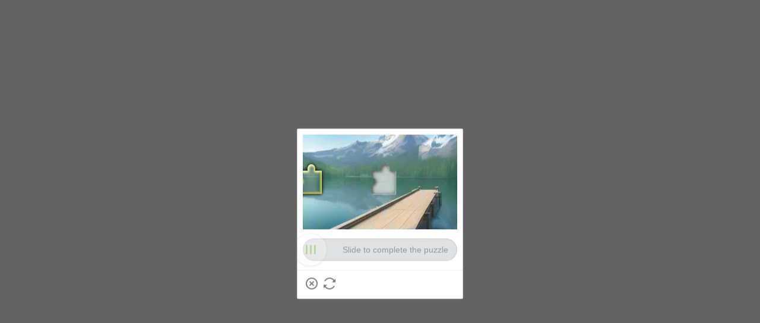

--- FILE ---
content_type: application/javascript
request_url: https://sheinm.ltwebstatic.com/pwa_dist/assets/26988-11b32b6fe2bbf6ee80dd.js
body_size: 20895
content:
(self.webpackChunkSHEIN_M_PWA=self.webpackChunkSHEIN_M_PWA||[]).push([[26988,86762,94370],{79819:(t,e,n)=>{"use strict";var r=n(88967);t.exports=function(){var t=r(this),e="";return t.hasIndices&&(e+="d"),t.global&&(e+="g"),t.ignoreCase&&(e+="i"),t.multiline&&(e+="m"),t.dotAll&&(e+="s"),t.unicode&&(e+="u"),t.unicodeSets&&(e+="v"),t.sticky&&(e+="y"),e}},83185:t=>{function e(t){return!!t.constructor&&"function"==typeof t.constructor.isBuffer&&t.constructor.isBuffer(t)}t.exports=function(t){return null!=t&&(e(t)||function(t){return"function"==typeof t.readFloatLE&&"function"==typeof t.slice&&e(t.slice(0,0))}(t)||!!t._isBuffer)}},84061:(t,e,n)=>{"use strict";var r=n(600032),o=n(617567),i=r.RegExp,c=!o(function(){var t=!0;try{i(".","d")}catch(e){t=!1}var e={},n="",r=t?"dgimsy":"gimsy",o=function(t,r){Object.defineProperty(e,t,{get:function(){return n+=r,!0}})},c={dotAll:"s",global:"g",ignoreCase:"i",multiline:"m",sticky:"y"};for(var a in t&&(c.hasIndices="d"),c)o(a,c[a]);return Object.getOwnPropertyDescriptor(i.prototype,"flags").get.call(e)!==r||n!==r});t.exports={correct:c}},86859:(t,e,n)=>{"use strict";n.d(e,{A:()=>o});var r=n(274061);const o={name:"sui_icon_more_right_12px_2",props:{customStyle:{type:Object,default:()=>{}},size:{type:String,default:"16px"},width:{type:String,default:""},height:{type:String,default:""},color:{type:String,default:"currentColor"},isRotate:{type:Boolean,default:!1}},computed:{getStyle(){const{customStyle:t,isRotate:e}=this;let n={verticalAlign:"middle",display:"inline-block",lineHeight:0,...t};return e&&(n=Object.assign(n,{transform:"rotateY(180deg)"})),n}},methods:{handleClick(){this.$emit("click")}}},i=["fill"];o.render=function(t,e,n,o,c,a){return(0,r.openBlock)(),(0,r.createElementBlock)("span",{style:(0,r.normalizeStyle)(a.getStyle)},[((0,r.openBlock)(),(0,r.createElementBlock)("svg",{style:(0,r.normalizeStyle)({width:n.width||n.size,height:n.height||n.size}),width:"12",height:"12",viewBox:"0 0 12 12",fill:"none",xmlns:"http://www.w3.org/2000/svg"},[(0,r.createElementVNode)("path",{"fill-rule":"evenodd","clip-rule":"evenodd",d:"M4.70711 2L8.59619 5.88909L4.70711 9.77817L4 9.07107L7.18155 5.88909L4 2.70711L4.70711 2Z",fill:n.color},null,8,i)],4))],4)}},89316:(t,e,n)=>{"use strict";n.d(e,{VK:()=>k,dF:()=>C,fZ:()=>x,lD:()=>b});var r=n(921269),o=n.n(r);function i(t,e){return function(t){if(Array.isArray(t))return t}(t)||function(t,e){var n=null==t?null:"undefined"!=typeof Symbol&&t[Symbol.iterator]||t["@@iterator"];if(null!=n){var r,o,i,c,a=[],s=!0,l=!1;try{if(i=(n=n.call(t)).next,0===e){if(Object(n)!==n)return;s=!1}else for(;!(s=(r=i.call(n)).done)&&(a.push(r.value),a.length!==e);s=!0);}catch(t){l=!0,o=t}finally{try{if(!s&&null!=n.return&&(c=n.return(),Object(c)!==c))return}finally{if(l)throw o}}return a}}(t,e)||function(t,e){if(t){if("string"==typeof t)return c(t,e);var n={}.toString.call(t).slice(8,-1);return"Object"===n&&t.constructor&&(n=t.constructor.name),"Map"===n||"Set"===n?Array.from(t):"Arguments"===n||/^(?:Ui|I)nt(?:8|16|32)(?:Clamped)?Array$/.test(n)?c(t,e):void 0}}(t,e)||function(){throw new TypeError("Invalid attempt to destructure non-iterable instance.\nIn order to be iterable, non-array objects must have a [Symbol.iterator]() method.")}()}function c(t,e){(null==e||e>t.length)&&(e=t.length);for(var n=0,r=Array(e);n<e;n++)r[n]=t[n];return r}function a(t,e){var n=Object.keys(t);if(Object.getOwnPropertySymbols){var r=Object.getOwnPropertySymbols(t);e&&(r=r.filter(function(e){return Object.getOwnPropertyDescriptor(t,e).enumerable})),n.push.apply(n,r)}return n}function s(t){for(var e=1;e<arguments.length;e++){var n=null!=arguments[e]?arguments[e]:{};e%2?a(Object(n),!0).forEach(function(e){p(t,e,n[e])}):Object.getOwnPropertyDescriptors?Object.defineProperties(t,Object.getOwnPropertyDescriptors(n)):a(Object(n)).forEach(function(e){Object.defineProperty(t,e,Object.getOwnPropertyDescriptor(n,e))})}return t}function l(t){return(l="function"==typeof Symbol&&"symbol"==typeof Symbol.iterator?function(t){return typeof t}:function(t){return t&&"function"==typeof Symbol&&t.constructor===Symbol&&t!==Symbol.prototype?"symbol":typeof t})(t)}function u(t,e){for(var n=0;n<e.length;n++){var r=e[n];r.enumerable=r.enumerable||!1,r.configurable=!0,"value"in r&&(r.writable=!0),Object.defineProperty(t,h(r.key),r)}}function f(t,e,n){return e&&u(t.prototype,e),n&&u(t,n),Object.defineProperty(t,"prototype",{writable:!1}),t}function d(t,e){if(!(t instanceof e))throw new TypeError("Cannot call a class as a function")}function p(t,e,n){return(e=h(e))in t?Object.defineProperty(t,e,{value:n,enumerable:!0,configurable:!0,writable:!0}):t[e]=n,t}function h(t){var e=function(t,e){if("object"!=l(t)||!t)return t;var n=t[Symbol.toPrimitive];if(void 0!==n){var r=n.call(t,e||"default");if("object"!=l(r))return r;throw new TypeError("@@toPrimitive must return a primitive value.")}return("string"===e?String:Number)(t)}(t,"string");return"symbol"==l(e)?e:e+""}var m=function(t){return t[t.Level0=0]="Level0",t[t.Level1=1]="Level1",t[t.Level2=2]="Level2",t[t.Level3=3]="Level3",t}(m||{}),g="_thumbnail_",v=["img.shein.com","img.romwe.com","img.ltwebstatic.com","file.ltwebstatic.com","imgdeal-test01.shein.com"],y={"320-720":720,"720-1080":720,"1080-1280":1080,"1280-1440":1280,"1440-1680":1440,"1680-1920":1680,"1920-3080":1920,"3080-4080":1920},b=f(function t(e){var n=this;d(this,t),p(this,"deviceWidth",0),p(this,"isSupportWebp",!1),p(this,"serverSupportWebp",!1),p(this,"isMoble",!1),p(this,"designSize",0),p(this,"calculateWidth",0),p(this,"score",0),p(this,"isServer",!1),p(this,"isCookieSet",!1),p(this,"isSupprotCut",!1),p(this,"currentScene",""),p(this,"sceneMap",{}),p(this,"init",function(t){try{if(n.setIsServer(),n.setDeviceData(t),n.setSupportWebpState(),n.isServer)return;if(n.isSupportWebp)return void n.setLocaWebpState("true");n.serverSupportWebp&&n.checkClientSupportWebp()}catch(t){return}}),p(this,"setIsServer",function(){n.checkIsServer()&&(n.isServer=!0)}),p(this,"setDeviceData",function(t){var e=t.width,r=t.isMobile,o=t.score,i=t.isSupportWebp,c=t.isSupprotCut,a=t.sceneMap,s=t.scene;n.isMoble=r||!1,n.isSupprotCut=c||!1,n.serverSupportWebp=i||!1,n.deviceWidth=n.getDeviceWidth(e),n.score=o||0,n.sceneMap=a||{},n.currentScene=s||"",i&&(n.isSupportWebp=i),n.designSize=r?750:1366,n.calculateWidth=n.getCalculateWidth()}),p(this,"getDeviceWidth",function(t){var e=t||n.getDefaultDeviceWidthByCookie();return!n.isMoble&&e<=1920?1920:e}),p(this,"getDefaultDeviceWidthByCookie",function(){return n.isMoble?375:1366}),p(this,"setSupportWebpState",function(){n.isServer||n.serverSupportWebp&&(n.isSupportWebp=Boolean(n.getLocalWebpState()))}),p(this,"checkClientSupportWebp",function(){(n.checkSupportWebpByCanvas()||n.checkSupportWebpByElement())&&(n.isSupportWebp=!0,n.setLocaWebpState("true")),n.checkSupportWebpByBase64()}),p(this,"checkIsServer",function(){return"undefined"==typeof window}),p(this,"getCalculateWidth",function(){for(var t=Object.keys(y),e=n.isMoble?2*n.deviceWidth:n.deviceWidth,r=0;r<t.length;r++){var o=i(t[r].split("-"),2),c=o[0],a=o[1];if(e>=Number(c)&&e<Number(a)||r===t.length-1&&e>=Number(a))return n.calculateWidthByScore(r,t)}return 720}),p(this,"calculateWidthByScore",function(t,e){var r=e[t];if(n.score===m.Level3||n.score===m.Level2||n.score===m.Level0)return y[r];n.score===m.Level1&&(r=e[t-1>=0?t-1:0]);return y[r]}),p(this,"getLocalKey",function(){return"".concat("RESOURCE_ADAPT","__").concat("WEBP_SUPPORT")}),p(this,"getLocalWebpState",function(){try{var t;return(null===(t=window)||void 0===t||null===(t=t.localStorage)||void 0===t?void 0:t.getItem(n.getLocalKey()))||!1}catch(t){return!1}}),p(this,"setLocaWebpState",function(t){try{var e;if(null===(e=window)||void 0===e||null===(e=e.localStorage)||void 0===e||e.setItem(n.getLocalKey(),t),n.isCookieSet)return;n.isCookieSet=!0}catch(t){return}}),p(this,"checkSupportWebpByBase64",function(){var t=new Image;t.onload=function(){t.width>0&&t.height>0&&!n.isSupportWebp&&(n.isSupportWebp=!0,n.setLocaWebpState("true"))},t.src="[data-uri]"}),p(this,"checkSupportWebpByCanvas",function(){var t=document.createElement("canvas");return t&&0===t.toDataURL("image/webp").indexOf("data:image/webp")}),p(this,"checkSupportWebpByElement",function(){var t;try{var e=document,n=e.createElement("object");n.type="image/webp",n.innerHTML="!",e.body.appendChild(n),t=!n.offsetWidth,e.body.removeChild(n)}catch(e){t=!1}return t}),p(this,"cutWidth",function(t,e,r){var o=t*n.calculateWidth/n.designSize;if(o=48*Math.round(o/48),r&&o<r)return r;if(e&&o>e)return e;var i=n.isMoble?2:4,c=Math.floor(t+48*i);return Math.floor(o)>c?c:Math.floor(o)}),p(this,"isSupportCutImgType",function(t){return/\b(\.webp|\.png|\.jpg\b)/.test(t)}),p(this,"isSupportCutImg",function(t){return v.some(function(e){return t.indexOf(e)>-1})}),p(this,"img2Webp",function(t,e){return e?t.replace(/\b(\.jpg|\.png|\.gif)\b/,".webp"):t}),p(this,"getCutToNum",function(t,e,n){return n&&t<n?n:e&&t>e?e:t}),p(this,"checkIsGif",function(t){return/\b(\.gif\b)/.test(t)}),p(this,"cutImg",function(t){var e=t.imgUrl,r=t.width,o=t.max,c=t.min,a=t.cutTo,s=e.indexOf(g)>-1,l=n.cutWidth(r,o,c);if(s)return e.replace(/(\d+)x(\d*)(\.)(webp|png|jpg)$/,function(t){var e=i(t.split("."),2),r=e[0],s=e[1],u=i(r.split("x"),1)[0];if(a&&"number"==typeof a&&!Number.isNaN(a)){var f=n.getCutToNum(a,o,c);return"".concat(f,"x.").concat(s)}var d=l>Number(u)?Number(u):l;return"".concat(d,"x.").concat(s)});var u=e.lastIndexOf("."),f=e.slice(u);if(a&&"number"==typeof a&&!Number.isNaN(a)){var d=n.getCutToNum(a,o,c);return"".concat(e.slice(0,u)).concat(g).concat(d,"x").concat(f)}return"".concat(e.slice(0,u)).concat(g).concat(l,"x").concat(f)}),p(this,"transfromImg",function(t){var e=t.imgUrl,r=void 0===e?"":e,o=t.width,i=void 0===o?0:o,c=t.exp,a=void 0===c?{}:c;try{var s=a||{},l=s.unCut,u=void 0===l?0:l,f=s.max,d=void 0===f?0:f,p=s.min,h=void 0===p?0:p,m=s.cutTo,g=void 0===m?0:m,v=s.useWebp,y=void 0===v?1:v,b=n.checkIsGif(r);if(!r)return"[data-uri]";var w=n.isSupportCutImg(r);n.isSupportWebp&&Number(y)&&(r=n.img2Webp(r,w));var S=!n.currentScene||n.sceneMap[n.currentScene]&&Boolean(n.sceneMap[n.currentScene]);return n.isSupprotCut&&w&&S&&i&&!u&&!b&&n.isSupportCutImgType(r)&&(r=n.cutImg({imgUrl:r,width:i,max:d,min:h,cutTo:Number(g)})),r.replace(/^\w+:/,"")}catch(t){return r}}),p(this,"updataScore",function(t){n.score=t||0,n.calculateWidth=n.getCalculateWidth()}),p(this,"updateScene",function(t){n.currentScene=t}),this.init(e)}),w=["scroll","resize","orientationChange"],S=["focus","mouseover","click","load","transitionend","animationend"],E=["DOMNodeInserted","DOMAttrModified"],k="[data-uri]",A="0px 0px 20% 0px",C=f(function t(e){var n,r,c,a,l,u,f,h,m,g,v,y=this;d(this,t),p(this,"isInit",!1),p(this,"isCompleted",!1),p(this,"startTime",0),p(this,"options",{lazyClass:"lazyload",srcAttr:"data-src",bgAttr:"data-background-image",designAttr:"data-design-width",expAttr:"data-exp",autoInit:!0,throttleDelay:200,debounceDelay:300,rootMargin:A,transfromImg:function(t){return t.imgUrl},reportLog:function(){}}),p(this,"intersectionObserver",void 0),p(this,"throttledCheckElement",void 0),p(this,"debounceCheckElement",void 0),p(this,"init",function(){y.isInit||(y.isInit=!0,y.loader())}),p(this,"checkElement",function(){try{var t=y.getLazyClass();t&&null!=t&&t.length&&(y.intersectionObserver?y.checkElementByIntersection():y.checkElementByViewPort())}catch(t){return void console.warn("RESOURCE_SDK_CHECK_CATCH:",t)}}),p(this,"loader",function(){y.startTime=Date.now(),y.addListener(),y.addMutationObserver(),y.addIntersectionObserver(),y.onload();var t=y.getLazyClass();t&&null!=t&&t.length?y.checkElement():y.throttledCheckElement()}),p(this,"addListener",function(){w.forEach(function(t){window.addEventListener(t,y.debounceCheckElement,!0)}),S.forEach(function(t){document.addEventListener(t,y.throttledCheckElement,!0)})}),p(this,"addMutationObserver",function(){var t;if(!window.MutationObserver)return E.forEach(function(t){document.documentElement.addEventListener(t,y.throttledCheckElement,!0)}),void console.log("RESOURCE_SDK_UN_SUPPORT_MUTATIONOBSERVER");null!==(t=document)&&void 0!==t&&t.documentElement||console.log("RESOURCE_SDK_UN_SUPPORT_DOCUMENTELEMENT"),new MutationObserver(y.throttledCheckElement).observe(document.documentElement,{childList:!0,subtree:!0,attributes:!0})}),p(this,"addIntersectionObserver",function(){window.IntersectionObserver?y.intersectionObserver=new IntersectionObserver(y.intersectionCallback,{root:null,rootMargin:y.options.rootMargin||A,threshold:0}):console.log("RESOURCE_SDK_UN_SUPPORT_INTERSECTIONOBSERVER:")}),p(this,"onload",function(){/d$|^c/.test(document.readyState)?y.load():(window.addEventListener("load",y.load),document.addEventListener("DOMContentLoaded",y.throttledCheckElement))}),p(this,"load",function(){y.isCompleted||(Date.now()-y.startTime<1e3&&setTimeout(y.load,1e3),y.isCompleted=!0,y.throttledCheckElement())}),p(this,"checkElementByIntersection",function(){var t,e=y.getLazyClass();null==e||null===(t=e.forEach)||void 0===t||t.call(e,function(t){var e;y.checkIsLoaded(t)||null===(e=y.intersectionObserver)||void 0===e||e.observe(t)})}),p(this,"checkElementByViewPort",function(){var t,e=y.getLazyClass();null==e||null===(t=e.forEach)||void 0===t||t.call(e,function(t){if(!y.checkIsLoaded(t)){var e=t.getBoundingClientRect()||{},n=e.top,r=e.bottom,o=e.left,i=e.right,c=window.innerHeight||document.documentElement.clientHeight,a=window.innerWidth||document.documentElement.clientWidth;n<1.3*c&&r>0&&o<a&&i>0&&y.loadImage(t)}})}),p(this,"intersectionCallback",function(t,e){t.forEach(function(t){var n=t||{},r=n.intersectionRatio,o=n.isIntersecting,i=n.target;if(r>0||o){if(e.unobserve(i),y.checkIsLoaded(i))return;y.loadImage(i)}})}),p(this,"checkIsLoaded",function(t){try{if(!t||!t.getAttribute)return!0;var e=t.getAttribute("loaded");if("loading"===e||"error"===e)return!0;if(!e)return!1;if("true"===e){var n="",r=t.getAttribute("src")||"",o=t.getAttribute(y.options.srcAttr)||"",i=t.getAttribute(y.options.bgAttr)||"",c=Boolean(i&&!o);if(c){if((t.getAttribute("style")||"").replace(/url\(\"?\/\/(.+?)\"?\)/,function(t,e){return n=e,""}),!n||!i)return!0}else if(!o)return!0;var a=y.getOriginUrl(c?"//".concat(n):r),s=y.getOriginUrl(c?i:o);return a===s&&""!==a&&""!==s}return!1}catch(t){return console.warn("RESOURCE_SDK_LAZY_IMG_CATCH:",t),!0}}),p(this,"getOriginUrl",function(){var t,e=arguments.length>0&&void 0!==arguments[0]?arguments[0]:"";if(!e)return"";var n=i((null==e||null===(t=e.replace(/\b(\.jpg|\.png|\.gif|\.webp)\b/,""))||void 0===t||null===(t=t.replace(/^\w+:/,""))||void 0===t?void 0:t.split("_thumbnail_"))||[],1);return origin=n[0],origin||""}),p(this,"setIsLoaded",function(t){t.setAttribute("loaded","true")}),p(this,"setLoadError",function(t){t.setAttribute("loaded","error")}),p(this,"setIsLoading",function(t){t.setAttribute("loaded","loading")}),p(this,"loadImage",function(t){try{var e=y.getImgCutData(t),n=e.imgUrl,r=e.width,o=e.exp,i=e.isBg;if(!n)return;var c=y.options.transfromImg({imgUrl:n,width:r,exp:o});y.setIsLoading(t);var a=new Image;a.addEventListener("load",function(){y.setIsLoaded(t),y.setElementImg({isBg:i,element:t,img:c})}),a.addEventListener("error",function(e){console.warn("RESOURCE_SDK_LAZY_IMG_LOAD:",e,"img: ".concat(c,", imgUrl: ").concat(n)),y.setLoadError(t),y.setElementImg({isBg:i,element:t,img:n})}),a.src=c}catch(t){return void console.warn("RESOURCE_SDK_LAZY_IMG_CATCH:",t)}}),p(this,"setElementImg",function(t){var e=t.isBg,n=t.element,r=t.img;e?n.style.backgroundImage="url('".concat(r,"')"):n.setAttribute("src",r)}),p(this,"getImgCutData",function(t){var e=t.getAttribute(y.options.srcAttr)||"",n=t.getAttribute(y.options.bgAttr)||"",r=t.getAttribute(y.options.designAttr)||0,o=t.getAttribute(y.options.expAttr)||"",c=Boolean(n&&!e),a={};return o.length&&o.split("#").forEach(function(t){var e=i(t.split("="),2),n=e[0],r=e[1];a[n]=Number(r)}),{imgUrl:e||n,width:Number.isNaN(r)?0:Number(r),exp:a,isBg:c}}),p(this,"getLazyClass",function(){return document.querySelectorAll(".".concat(y.options.lazyClass))}),this.throttledCheckElement=function(t){var e,n,r,i,c=t.func,a=t.wait,s=void 0===a?0:a,l=t.options,u=void 0===l?{}:l,f=u.leading,d=void 0===f||f,p=u.trailing,h=void 0===p||p,m=0,g=0;function v(t){var r=e,o=n;return e=n=void 0,m=t,c.apply(r,o)}var y=function(){for(var t=arguments.length,c=new Array(t),a=0;a<t;a++)c[a]=arguments[a];n=c,e=this;var l=(new Date).getTime(),u=l-g;return g=l,new(o())(function(t){(!m||u>=s)&&!1===d&&(m=l);var e=s-(l-m);e<=0||e>s?(i&&(clearTimeout(i),i=null),r=v(l),t(r)):i||!1===h||(i=setTimeout(function(){m=!1===d?0:(new Date).getTime(),i=null,r=v(m),t(r)},e))})};return y.cancel=function(){i&&clearTimeout(i),i=null,g=m=0,e=n=void 0},y}({func:this.checkElement,wait:this.options.throttleDelay}),this.debounceCheckElement=(n={func:this.checkElement,wait:this.options.debounceDelay},l=n.func,u=n.wait,f=void 0===u?0:u,h=n.options,m=(void 0===h?{}:h).leading,g=void 0!==m&&m,v=function(){for(var t=this,e=arguments.length,n=new Array(e),i=0;i<e;i++)n[i]=arguments[i];return new(o())(function(e){if(a=t,r&&clearTimeout(r),g){var o=!r;r=setTimeout(function(){r=null},f),o&&(c=l.apply(a,n),e(c))}else r=setTimeout(function(){c=l.apply(a,n),e(c),r=a=null},f)})},v.cancel=function(){r&&clearTimeout(r),r=a=null},v);try{this.options=s(s({},this.options),e),this.options.autoInit&&this.init()}catch(t){return void console.warn("RESOURCE_SDK_INIT_CATCH:",t)}}),x=function(){var t=arguments.length>0&&void 0!==arguments[0]?arguments[0]:{},e="",n=Object.keys(t);return n.forEach(function(r,o){e+="".concat(r,"=").concat(t[r]).concat(o!==n.length-1?"#":"")}),e}},194370:function(t){var e;e=function(){return function(t){var e={};function n(r){if(e[r])return e[r].exports;var o=e[r]={i:r,l:!1,exports:{}};return t[r].call(o.exports,o,o.exports,n),o.l=!0,o.exports}return n.m=t,n.c=e,n.d=function(t,e,r){n.o(t,e)||Object.defineProperty(t,e,{enumerable:!0,get:r})},n.r=function(t){"undefined"!=typeof Symbol&&Symbol.toStringTag&&Object.defineProperty(t,Symbol.toStringTag,{value:"Module"}),Object.defineProperty(t,"__esModule",{value:!0})},n.t=function(t,e){if(1&e&&(t=n(t)),8&e)return t;if(4&e&&"object"==typeof t&&t&&t.__esModule)return t;var r=Object.create(null);if(n.r(r),Object.defineProperty(r,"default",{enumerable:!0,value:t}),2&e&&"string"!=typeof t)for(var o in t)n.d(r,o,function(e){return t[e]}.bind(null,o));return r},n.n=function(t){var e=t&&t.__esModule?function(){return t.default}:function(){return t};return n.d(e,"a",e),e},n.o=function(t,e){return Object.prototype.hasOwnProperty.call(t,e)},n.p="",n(n.s=0)}([function(t,e,n){"use strict";var r="function"==typeof Symbol&&"symbol"==typeof Symbol.iterator?function(t){return typeof t}:function(t){return t&&"function"==typeof Symbol&&t.constructor===Symbol&&t!==Symbol.prototype?"symbol":typeof t},o=function(){function t(t,e){for(var n=0;n<e.length;n++){var r=e[n];r.enumerable=r.enumerable||!1,r.configurable=!0,"value"in r&&(r.writable=!0),Object.defineProperty(t,r.key,r)}}return function(e,n,r){return n&&t(e.prototype,n),r&&t(e,r),e}}(),i=s(n(1)),c=s(n(3)),a=s(n(4));function s(t){return t&&t.__esModule?t:{default:t}}var l=function(t){function e(t,n){!function(t,e){if(!(t instanceof e))throw new TypeError("Cannot call a class as a function")}(this,e);var r=function(t,e){if(!t)throw new ReferenceError("this hasn't been initialised - super() hasn't been called");return!e||"object"!=typeof e&&"function"!=typeof e?t:e}(this,(e.__proto__||Object.getPrototypeOf(e)).call(this));return r.resolveOptions(n),r.listenClick(t),r}return function(t,e){if("function"!=typeof e&&null!==e)throw new TypeError("Super expression must either be null or a function, not "+typeof e);t.prototype=Object.create(e&&e.prototype,{constructor:{value:t,enumerable:!1,writable:!0,configurable:!0}}),e&&(Object.setPrototypeOf?Object.setPrototypeOf(t,e):t.__proto__=e)}(e,t),o(e,[{key:"resolveOptions",value:function(){var t=arguments.length>0&&void 0!==arguments[0]?arguments[0]:{};this.action="function"==typeof t.action?t.action:this.defaultAction,this.target="function"==typeof t.target?t.target:this.defaultTarget,this.text="function"==typeof t.text?t.text:this.defaultText,this.container="object"===r(t.container)?t.container:document.body}},{key:"listenClick",value:function(t){var e=this;this.listener=(0,a.default)(t,"click",function(t){return e.onClick(t)})}},{key:"onClick",value:function(t){var e=t.delegateTarget||t.currentTarget;this.clipboardAction&&(this.clipboardAction=null),this.clipboardAction=new i.default({action:this.action(e),target:this.target(e),text:this.text(e),container:this.container,trigger:e,emitter:this})}},{key:"defaultAction",value:function(t){return u("action",t)}},{key:"defaultTarget",value:function(t){var e=u("target",t);if(e)return document.querySelector(e)}},{key:"defaultText",value:function(t){return u("text",t)}},{key:"destroy",value:function(){this.listener.destroy(),this.clipboardAction&&(this.clipboardAction.destroy(),this.clipboardAction=null)}}],[{key:"isSupported",value:function(){var t=arguments.length>0&&void 0!==arguments[0]?arguments[0]:["copy","cut"],e="string"==typeof t?[t]:t,n=!!document.queryCommandSupported;return e.forEach(function(t){n=n&&!!document.queryCommandSupported(t)}),n}}]),e}(c.default);function u(t,e){var n="data-clipboard-"+t;if(e.hasAttribute(n))return e.getAttribute(n)}t.exports=l},function(t,e,n){"use strict";var r,o="function"==typeof Symbol&&"symbol"==typeof Symbol.iterator?function(t){return typeof t}:function(t){return t&&"function"==typeof Symbol&&t.constructor===Symbol&&t!==Symbol.prototype?"symbol":typeof t},i=function(){function t(t,e){for(var n=0;n<e.length;n++){var r=e[n];r.enumerable=r.enumerable||!1,r.configurable=!0,"value"in r&&(r.writable=!0),Object.defineProperty(t,r.key,r)}}return function(e,n,r){return n&&t(e.prototype,n),r&&t(e,r),e}}(),c=n(2),a=(r=c)&&r.__esModule?r:{default:r},s=function(){function t(e){!function(t,e){if(!(t instanceof e))throw new TypeError("Cannot call a class as a function")}(this,t),this.resolveOptions(e),this.initSelection()}return i(t,[{key:"resolveOptions",value:function(){var t=arguments.length>0&&void 0!==arguments[0]?arguments[0]:{};this.action=t.action,this.container=t.container,this.emitter=t.emitter,this.target=t.target,this.text=t.text,this.trigger=t.trigger,this.selectedText=""}},{key:"initSelection",value:function(){this.text?this.selectFake():this.target&&this.selectTarget()}},{key:"selectFake",value:function(){var t=this,e="rtl"==document.documentElement.getAttribute("dir");this.removeFake(),this.fakeHandlerCallback=function(){return t.removeFake()},this.fakeHandler=this.container.addEventListener("click",this.fakeHandlerCallback)||!0,this.fakeElem=document.createElement("textarea"),this.fakeElem.style.fontSize="12pt",this.fakeElem.style.border="0",this.fakeElem.style.padding="0",this.fakeElem.style.margin="0",this.fakeElem.style.position="absolute",this.fakeElem.style[e?"right":"left"]="-9999px";var n=window.pageYOffset||document.documentElement.scrollTop;this.fakeElem.style.top=n+"px",this.fakeElem.setAttribute("readonly",""),this.fakeElem.value=this.text,this.container.appendChild(this.fakeElem),this.selectedText=(0,a.default)(this.fakeElem),this.copyText()}},{key:"removeFake",value:function(){this.fakeHandler&&(this.container.removeEventListener("click",this.fakeHandlerCallback),this.fakeHandler=null,this.fakeHandlerCallback=null),this.fakeElem&&(this.container.removeChild(this.fakeElem),this.fakeElem=null)}},{key:"selectTarget",value:function(){this.selectedText=(0,a.default)(this.target),this.copyText()}},{key:"copyText",value:function(){var t=void 0;try{t=document.execCommand(this.action)}catch(e){t=!1}this.handleResult(t)}},{key:"handleResult",value:function(t){this.emitter.emit(t?"success":"error",{action:this.action,text:this.selectedText,trigger:this.trigger,clearSelection:this.clearSelection.bind(this)})}},{key:"clearSelection",value:function(){this.trigger&&this.trigger.focus(),window.getSelection().removeAllRanges()}},{key:"destroy",value:function(){this.removeFake()}},{key:"action",set:function(){var t=arguments.length>0&&void 0!==arguments[0]?arguments[0]:"copy";if(this._action=t,"copy"!==this._action&&"cut"!==this._action)throw new Error('Invalid "action" value, use either "copy" or "cut"')},get:function(){return this._action}},{key:"target",set:function(t){if(void 0!==t){if(!t||"object"!==(void 0===t?"undefined":o(t))||1!==t.nodeType)throw new Error('Invalid "target" value, use a valid Element');if("copy"===this.action&&t.hasAttribute("disabled"))throw new Error('Invalid "target" attribute. Please use "readonly" instead of "disabled" attribute');if("cut"===this.action&&(t.hasAttribute("readonly")||t.hasAttribute("disabled")))throw new Error('Invalid "target" attribute. You can\'t cut text from elements with "readonly" or "disabled" attributes');this._target=t}},get:function(){return this._target}}]),t}();t.exports=s},function(t,e){t.exports=function(t){var e;if("SELECT"===t.nodeName)t.focus(),e=t.value;else if("INPUT"===t.nodeName||"TEXTAREA"===t.nodeName){var n=t.hasAttribute("readonly");n||t.setAttribute("readonly",""),t.select(),t.setSelectionRange(0,t.value.length),n||t.removeAttribute("readonly"),e=t.value}else{t.hasAttribute("contenteditable")&&t.focus();var r=window.getSelection(),o=document.createRange();o.selectNodeContents(t),r.removeAllRanges(),r.addRange(o),e=r.toString()}return e}},function(t,e){function n(){}n.prototype={on:function(t,e,n){var r=this.e||(this.e={});return(r[t]||(r[t]=[])).push({fn:e,ctx:n}),this},once:function(t,e,n){var r=this;function o(){r.off(t,o),e.apply(n,arguments)}return o._=e,this.on(t,o,n)},emit:function(t){for(var e=[].slice.call(arguments,1),n=((this.e||(this.e={}))[t]||[]).slice(),r=0,o=n.length;r<o;r++)n[r].fn.apply(n[r].ctx,e);return this},off:function(t,e){var n=this.e||(this.e={}),r=n[t],o=[];if(r&&e)for(var i=0,c=r.length;i<c;i++)r[i].fn!==e&&r[i].fn._!==e&&o.push(r[i]);return o.length?n[t]=o:delete n[t],this}},t.exports=n},function(t,e,n){var r=n(5),o=n(6);t.exports=function(t,e,n){if(!t&&!e&&!n)throw new Error("Missing required arguments");if(!r.string(e))throw new TypeError("Second argument must be a String");if(!r.fn(n))throw new TypeError("Third argument must be a Function");if(r.node(t))return function(t,e,n){return t.addEventListener(e,n),{destroy:function(){t.removeEventListener(e,n)}}}(t,e,n);if(r.nodeList(t))return function(t,e,n){return Array.prototype.forEach.call(t,function(t){t.addEventListener(e,n)}),{destroy:function(){Array.prototype.forEach.call(t,function(t){t.removeEventListener(e,n)})}}}(t,e,n);if(r.string(t))return function(t,e,n){return o(document.body,t,e,n)}(t,e,n);throw new TypeError("First argument must be a String, HTMLElement, HTMLCollection, or NodeList")}},function(t,e){e.node=function(t){return void 0!==t&&t instanceof HTMLElement&&1===t.nodeType},e.nodeList=function(t){var n=Object.prototype.toString.call(t);return void 0!==t&&("[object NodeList]"===n||"[object HTMLCollection]"===n)&&"length"in t&&(0===t.length||e.node(t[0]))},e.string=function(t){return"string"==typeof t||t instanceof String},e.fn=function(t){return"[object Function]"===Object.prototype.toString.call(t)}},function(t,e,n){var r=n(7);function o(t,e,n,r,o){var c=i.apply(this,arguments);return t.addEventListener(n,c,o),{destroy:function(){t.removeEventListener(n,c,o)}}}function i(t,e,n,o){return function(n){n.delegateTarget=r(n.target,e),n.delegateTarget&&o.call(t,n)}}t.exports=function(t,e,n,r,i){return"function"==typeof t.addEventListener?o.apply(null,arguments):"function"==typeof n?o.bind(null,document).apply(null,arguments):("string"==typeof t&&(t=document.querySelectorAll(t)),Array.prototype.map.call(t,function(t){return o(t,e,n,r,i)}))}},function(t,e){if("undefined"!=typeof Element&&!Element.prototype.matches){var n=Element.prototype;n.matches=n.matchesSelector||n.mozMatchesSelector||n.msMatchesSelector||n.oMatchesSelector||n.webkitMatchesSelector}t.exports=function(t,e){for(;t&&9!==t.nodeType;){if("function"==typeof t.matches&&t.matches(e))return t;t=t.parentNode}}}])},t.exports=e()},328244:(t,e,n)=>{"use strict";n.d(e,{A:()=>o});var r=n(274061);const o={name:"sui_icon_more_right_10px",props:{customStyle:{type:Object,default:()=>{}},size:{type:String,default:"16px"},width:{type:String,default:""},height:{type:String,default:""},color:{type:String,default:"currentColor"},isRotate:{type:Boolean,default:!1}},computed:{getStyle(){const{customStyle:t,isRotate:e}=this;let n={verticalAlign:"middle",display:"inline-block",lineHeight:0,...t};return e&&(n=Object.assign(n,{transform:"rotateY(180deg)"})),n}},methods:{handleClick(){this.$emit("click")}}},i=["stroke"];o.render=function(t,e,n,o,c,a){return(0,r.openBlock)(),(0,r.createElementBlock)("span",{style:(0,r.normalizeStyle)(a.getStyle)},[((0,r.openBlock)(),(0,r.createElementBlock)("svg",{style:(0,r.normalizeStyle)({width:n.width||n.size,height:n.height||n.size}),width:"8",height:"8",viewBox:"0 0 8 8",fill:"none",xmlns:"http://www.w3.org/2000/svg"},[(0,r.createElementVNode)("path",{d:"M3 0.999592L6.0002 3.9998L3 7V7",stroke:n.color},null,8,i)],4))],4)}},398028:(t,e,n)=>{var r,o,i,c,a;r=n(646199),o=n(810175).utf8,i=n(83185),c=n(810175).bin,(a=function(t,e){t.constructor==String?t=e&&"binary"===e.encoding?c.stringToBytes(t):o.stringToBytes(t):i(t)?t=Array.prototype.slice.call(t,0):Array.isArray(t)||(t=t.toString());for(var n=r.bytesToWords(t),s=8*t.length,l=1732584193,u=-271733879,f=-1732584194,d=271733878,p=0;p<n.length;p++)n[p]=16711935&(n[p]<<8|n[p]>>>24)|4278255360&(n[p]<<24|n[p]>>>8);n[s>>>5]|=128<<s%32,n[14+(s+64>>>9<<4)]=s;var h=a._ff,m=a._gg,g=a._hh,v=a._ii;for(p=0;p<n.length;p+=16){var y=l,b=u,w=f,S=d;l=h(l,u,f,d,n[p+0],7,-680876936),d=h(d,l,u,f,n[p+1],12,-389564586),f=h(f,d,l,u,n[p+2],17,606105819),u=h(u,f,d,l,n[p+3],22,-1044525330),l=h(l,u,f,d,n[p+4],7,-176418897),d=h(d,l,u,f,n[p+5],12,1200080426),f=h(f,d,l,u,n[p+6],17,-1473231341),u=h(u,f,d,l,n[p+7],22,-45705983),l=h(l,u,f,d,n[p+8],7,1770035416),d=h(d,l,u,f,n[p+9],12,-1958414417),f=h(f,d,l,u,n[p+10],17,-42063),u=h(u,f,d,l,n[p+11],22,-1990404162),l=h(l,u,f,d,n[p+12],7,1804603682),d=h(d,l,u,f,n[p+13],12,-40341101),f=h(f,d,l,u,n[p+14],17,-1502002290),l=m(l,u=h(u,f,d,l,n[p+15],22,1236535329),f,d,n[p+1],5,-165796510),d=m(d,l,u,f,n[p+6],9,-1069501632),f=m(f,d,l,u,n[p+11],14,643717713),u=m(u,f,d,l,n[p+0],20,-373897302),l=m(l,u,f,d,n[p+5],5,-701558691),d=m(d,l,u,f,n[p+10],9,38016083),f=m(f,d,l,u,n[p+15],14,-660478335),u=m(u,f,d,l,n[p+4],20,-405537848),l=m(l,u,f,d,n[p+9],5,568446438),d=m(d,l,u,f,n[p+14],9,-1019803690),f=m(f,d,l,u,n[p+3],14,-187363961),u=m(u,f,d,l,n[p+8],20,1163531501),l=m(l,u,f,d,n[p+13],5,-1444681467),d=m(d,l,u,f,n[p+2],9,-51403784),f=m(f,d,l,u,n[p+7],14,1735328473),l=g(l,u=m(u,f,d,l,n[p+12],20,-1926607734),f,d,n[p+5],4,-378558),d=g(d,l,u,f,n[p+8],11,-2022574463),f=g(f,d,l,u,n[p+11],16,1839030562),u=g(u,f,d,l,n[p+14],23,-35309556),l=g(l,u,f,d,n[p+1],4,-1530992060),d=g(d,l,u,f,n[p+4],11,1272893353),f=g(f,d,l,u,n[p+7],16,-155497632),u=g(u,f,d,l,n[p+10],23,-1094730640),l=g(l,u,f,d,n[p+13],4,681279174),d=g(d,l,u,f,n[p+0],11,-358537222),f=g(f,d,l,u,n[p+3],16,-722521979),u=g(u,f,d,l,n[p+6],23,76029189),l=g(l,u,f,d,n[p+9],4,-640364487),d=g(d,l,u,f,n[p+12],11,-421815835),f=g(f,d,l,u,n[p+15],16,530742520),l=v(l,u=g(u,f,d,l,n[p+2],23,-995338651),f,d,n[p+0],6,-198630844),d=v(d,l,u,f,n[p+7],10,1126891415),f=v(f,d,l,u,n[p+14],15,-1416354905),u=v(u,f,d,l,n[p+5],21,-57434055),l=v(l,u,f,d,n[p+12],6,1700485571),d=v(d,l,u,f,n[p+3],10,-1894986606),f=v(f,d,l,u,n[p+10],15,-1051523),u=v(u,f,d,l,n[p+1],21,-2054922799),l=v(l,u,f,d,n[p+8],6,1873313359),d=v(d,l,u,f,n[p+15],10,-30611744),f=v(f,d,l,u,n[p+6],15,-1560198380),u=v(u,f,d,l,n[p+13],21,1309151649),l=v(l,u,f,d,n[p+4],6,-145523070),d=v(d,l,u,f,n[p+11],10,-1120210379),f=v(f,d,l,u,n[p+2],15,718787259),u=v(u,f,d,l,n[p+9],21,-343485551),l=l+y>>>0,u=u+b>>>0,f=f+w>>>0,d=d+S>>>0}return r.endian([l,u,f,d])})._ff=function(t,e,n,r,o,i,c){var a=t+(e&n|~e&r)+(o>>>0)+c;return(a<<i|a>>>32-i)+e},a._gg=function(t,e,n,r,o,i,c){var a=t+(e&r|n&~r)+(o>>>0)+c;return(a<<i|a>>>32-i)+e},a._hh=function(t,e,n,r,o,i,c){var a=t+(e^n^r)+(o>>>0)+c;return(a<<i|a>>>32-i)+e},a._ii=function(t,e,n,r,o,i,c){var a=t+(n^(e|~r))+(o>>>0)+c;return(a<<i|a>>>32-i)+e},a._blocksize=16,a._digestsize=16,t.exports=function(t,e){if(null==t)throw new Error("Illegal argument "+t);var n=r.wordsToBytes(a(t,e));return e&&e.asBytes?n:e&&e.asString?c.bytesToString(n):r.bytesToHex(n)}},451897:(t,e,n)=>{"use strict";n.d(e,{A:()=>o});var r=n(274061);const o={name:"sui_icon_add_12px",props:{customStyle:{type:Object,default:()=>{}},size:{type:String,default:"16px"},width:{type:String,default:""},height:{type:String,default:""},color:{type:String,default:"currentColor"},isRotate:{type:Boolean,default:!1}},computed:{getStyle(){const{customStyle:t,isRotate:e}=this;let n={verticalAlign:"middle",display:"inline-block",lineHeight:0,...t};return e&&(n=Object.assign(n,{transform:"rotateY(180deg)"})),n}},methods:{handleClick(){this.$emit("click")}}},i=["fill"];o.render=function(t,e,n,o,c,a){return(0,r.openBlock)(),(0,r.createElementBlock)("span",{style:(0,r.normalizeStyle)(a.getStyle)},[((0,r.openBlock)(),(0,r.createElementBlock)("svg",{style:(0,r.normalizeStyle)({width:n.width||n.size,height:n.height||n.size}),width:"12",height:"12",viewBox:"0 0 12 12",fill:"none",xmlns:"http://www.w3.org/2000/svg"},[(0,r.createElementVNode)("path",{"fill-rule":"evenodd","clip-rule":"evenodd",d:"M6.75113 5.2511V1.80469H5.25115V5.2511H1.80664V6.75108H5.25115V10.1974H6.75113V6.75108H10.1993V5.2511H6.75113Z",fill:n.color},null,8,i)],4))],4)}},646199:t=>{var e,n;e="ABCDEFGHIJKLMNOPQRSTUVWXYZabcdefghijklmnopqrstuvwxyz0123456789+/",n={rotl:function(t,e){return t<<e|t>>>32-e},rotr:function(t,e){return t<<32-e|t>>>e},endian:function(t){if(t.constructor==Number)return 16711935&n.rotl(t,8)|4278255360&n.rotl(t,24);for(var e=0;e<t.length;e++)t[e]=n.endian(t[e]);return t},randomBytes:function(t){for(var e=[];t>0;t--)e.push(Math.floor(256*Math.random()));return e},bytesToWords:function(t){for(var e=[],n=0,r=0;n<t.length;n++,r+=8)e[r>>>5]|=t[n]<<24-r%32;return e},wordsToBytes:function(t){for(var e=[],n=0;n<32*t.length;n+=8)e.push(t[n>>>5]>>>24-n%32&255);return e},bytesToHex:function(t){for(var e=[],n=0;n<t.length;n++)e.push((t[n]>>>4).toString(16)),e.push((15&t[n]).toString(16));return e.join("")},hexToBytes:function(t){for(var e=[],n=0;n<t.length;n+=2)e.push(parseInt(t.substr(n,2),16));return e},bytesToBase64:function(t){for(var n=[],r=0;r<t.length;r+=3)for(var o=t[r]<<16|t[r+1]<<8|t[r+2],i=0;i<4;i++)8*r+6*i<=8*t.length?n.push(e.charAt(o>>>6*(3-i)&63)):n.push("=");return n.join("")},base64ToBytes:function(t){t=t.replace(/[^A-Z0-9+\/]/gi,"");for(var n=[],r=0,o=0;r<t.length;o=++r%4)0!=o&&n.push((e.indexOf(t.charAt(r-1))&Math.pow(2,-2*o+8)-1)<<2*o|e.indexOf(t.charAt(r))>>>6-2*o);return n}},t.exports=n},810175:t=>{var e={utf8:{stringToBytes:function(t){return e.bin.stringToBytes(unescape(encodeURIComponent(t)))},bytesToString:function(t){return decodeURIComponent(escape(e.bin.bytesToString(t)))}},bin:{stringToBytes:function(t){for(var e=[],n=0;n<t.length;n++)e.push(255&t.charCodeAt(n));return e},bytesToString:function(t){for(var e=[],n=0;n<t.length;n++)e.push(String.fromCharCode(t[n]));return e.join("")}}};t.exports=e},828788:(t,e,n)=>{"use strict";n.d(e,{JZ:()=>jt,LA:()=>X,V6:()=>Bt,aE:()=>Ht,lq:()=>Vt,rd:()=>$t,sC:()=>J});var r=n(274061);const o="undefined"!=typeof document;function i(t){return"object"==typeof t||"displayName"in t||"props"in t||"__vccOpts"in t}function c(t){return t.__esModule||"Module"===t[Symbol.toStringTag]||t.default&&i(t.default)}const a=Object.assign;function s(t,e){const n={};for(const r in e){const o=e[r];n[r]=u(o)?o.map(t):t(o)}return n}const l=()=>{},u=Array.isArray;const f=/#/g,d=/&/g,p=/\//g,h=/=/g,m=/\?/g,g=/\+/g,v=/%5B/g,y=/%5D/g,b=/%5E/g,w=/%60/g,S=/%7B/g,E=/%7C/g,k=/%7D/g,A=/%20/g;function C(t){return encodeURI(""+t).replace(E,"|").replace(v,"[").replace(y,"]")}function x(t){return C(t).replace(g,"%2B").replace(A,"+").replace(f,"%23").replace(d,"%26").replace(w,"`").replace(S,"{").replace(k,"}").replace(b,"^")}function O(t){return x(t).replace(h,"%3D")}function _(t){return null==t?"":function(t){return C(t).replace(f,"%23").replace(m,"%3F")}(t).replace(p,"%2F")}function T(t){try{return decodeURIComponent(""+t)}catch(t){}return""+t}const R=/\/$/,L=t=>t.replace(R,"");function j(t,e,n="/"){let r,o={},i="",c="";const a=e.indexOf("#");let s=e.indexOf("?");return a<s&&a>=0&&(s=-1),s>-1&&(r=e.slice(0,s),i=e.slice(s+1,a>-1?a:e.length),o=t(i)),a>-1&&(r=r||e.slice(0,a),c=e.slice(a,e.length)),r=function(t,e){if(t.startsWith("/"))return t;0;if(!t)return e;const n=e.split("/"),r=t.split("/"),o=r[r.length-1];".."!==o&&"."!==o||r.push("");let i,c,a=n.length-1;for(i=0;i<r.length;i++)if(c=r[i],"."!==c){if(".."!==c)break;a>1&&a--}return n.slice(0,a).join("/")+"/"+r.slice(i).join("/")}(null!=r?r:e,n),{fullPath:r+(i&&"?")+i+c,path:r,query:o,hash:T(c)}}function B(t,e){return e&&t.toLowerCase().startsWith(e.toLowerCase())?t.slice(e.length)||"/":t}function I(t,e){return(t.aliasOf||t)===(e.aliasOf||e)}function M(t,e){if(Object.keys(t).length!==Object.keys(e).length)return!1;for(const n in t)if(!P(t[n],e[n]))return!1;return!0}function P(t,e){return u(t)?W(t,e):u(e)?W(e,t):t===e}function W(t,e){return u(e)?t.length===e.length&&t.every((t,n)=>t===e[n]):1===t.length&&t[0]===e}const N={path:"/",name:void 0,params:{},query:{},hash:"",fullPath:"/",matched:[],meta:{},redirectedFrom:void 0};var D,U;!function(t){t.pop="pop",t.push="push"}(D||(D={})),function(t){t.back="back",t.forward="forward",t.unknown=""}(U||(U={}));const z="";function H(t){if(!t)if(o){const e=document.querySelector("base");t=(t=e&&e.getAttribute("href")||"/").replace(/^\w+:\/\/[^\/]+/,"")}else t="/";return"/"!==t[0]&&"#"!==t[0]&&(t="/"+t),L(t)}const $=/^[^#]+#/;function V(t,e){return t.replace($,"#")+e}const F=()=>({left:window.scrollX,top:window.scrollY});function q(t){let e;if("el"in t){const n=t.el,r="string"==typeof n&&n.startsWith("#");0;const o="string"==typeof n?r?document.getElementById(n.slice(1)):document.querySelector(n):n;if(!o)return;e=function(t,e){const n=document.documentElement.getBoundingClientRect(),r=t.getBoundingClientRect();return{behavior:e.behavior,left:r.left-n.left-(e.left||0),top:r.top-n.top-(e.top||0)}}(o,t)}else e=t;"scrollBehavior"in document.documentElement.style?window.scrollTo(e):window.scrollTo(null!=e.left?e.left:window.scrollX,null!=e.top?e.top:window.scrollY)}function G(t,e){return(history.state?history.state.position-e:-1)+t}const K=new Map;let Q=()=>location.protocol+"//"+location.host;function Y(t,e){const{pathname:n,search:r,hash:o}=e,i=t.indexOf("#");if(i>-1){let e=o.includes(t.slice(i))?t.slice(i).length:1,n=o.slice(e);return"/"!==n[0]&&(n="/"+n),B(n,"")}return B(n,t)+r+o}function Z(t,e,n,r=!1,o=!1){return{back:t,current:e,forward:n,replaced:r,position:window.history.length,scroll:o?F():null}}function X(t){const e=function(t){const{history:e,location:n}=window,r={value:Y(t,n)},o={value:e.state};function i(r,i,c){const a=t.indexOf("#"),s=a>-1?(n.host&&document.querySelector("base")?t:t.slice(a))+r:Q()+t+r;try{e[c?"replaceState":"pushState"](i,"",s),o.value=i}catch(t){console.error(t),n[c?"replace":"assign"](s)}}return o.value||i(r.value,{back:null,current:r.value,forward:null,position:e.length-1,replaced:!0,scroll:null},!0),{location:r,state:o,push:function(t,n){const c=a({},o.value,e.state,{forward:t,scroll:F()});i(c.current,c,!0),i(t,a({},Z(r.value,t,null),{position:c.position+1},n),!1),r.value=t},replace:function(t,n){i(t,a({},e.state,Z(o.value.back,t,o.value.forward,!0),n,{position:o.value.position}),!0),r.value=t}}}(t=H(t)),n=function(t,e,n,r){let o=[],i=[],c=null;const s=({state:i})=>{const a=Y(t,location),s=n.value,l=e.value;let u=0;if(i){if(n.value=a,e.value=i,c&&c===s)return void(c=null);u=l?i.position-l.position:0}else r(a);o.forEach(t=>{t(n.value,s,{delta:u,type:D.pop,direction:u?u>0?U.forward:U.back:U.unknown})})};function l(){const{history:t}=window;t.state&&t.replaceState(a({},t.state,{scroll:F()}),"")}return window.addEventListener("popstate",s),window.addEventListener("beforeunload",l,{passive:!0}),{pauseListeners:function(){c=n.value},listen:function(t){o.push(t);const e=()=>{const e=o.indexOf(t);e>-1&&o.splice(e,1)};return i.push(e),e},destroy:function(){for(const t of i)t();i=[],window.removeEventListener("popstate",s),window.removeEventListener("beforeunload",l)}}}(t,e.state,e.location,e.replace);const r=a({location:"",base:t,go:function(t,e=!0){e||n.pauseListeners(),history.go(t)},createHref:V.bind(null,t)},e,n);return Object.defineProperty(r,"location",{enumerable:!0,get:()=>e.location.value}),Object.defineProperty(r,"state",{enumerable:!0,get:()=>e.state.value}),r}function J(t=""){let e=[],n=[z],r=0;function o(t){r++,r!==n.length&&n.splice(r),n.push(t)}t=H(t);const i={location:z,state:{},base:t,createHref:V.bind(null,t),replace(t){n.splice(r--,1),o(t)},push(t,e){o(t)},listen:t=>(e.push(t),()=>{const n=e.indexOf(t);n>-1&&e.splice(n,1)}),destroy(){e=[],n=[z],r=0},go(t,o=!0){const i=this.location,c=t<0?U.back:U.forward;r=Math.max(0,Math.min(r+t,n.length-1)),o&&function(t,n,{direction:r,delta:o}){const i={direction:r,delta:o,type:D.pop};for(const r of e)r(t,n,i)}(this.location,i,{direction:c,delta:t})}};return Object.defineProperty(i,"location",{enumerable:!0,get:()=>n[r]}),i}function tt(t){return"string"==typeof t||"symbol"==typeof t}const et=Symbol("");var nt;!function(t){t[t.aborted=4]="aborted",t[t.cancelled=8]="cancelled",t[t.duplicated=16]="duplicated"}(nt||(nt={}));function rt(t,e){return a(new Error,{type:t,[et]:!0},e)}function ot(t,e){return t instanceof Error&&et in t&&(null==e||!!(t.type&e))}const it="[^/]+?",ct={sensitive:!1,strict:!1,start:!0,end:!0},at=/[.+*?^${}()[\]/\\]/g;function st(t,e){let n=0;for(;n<t.length&&n<e.length;){const r=e[n]-t[n];if(r)return r;n++}return t.length<e.length?1===t.length&&80===t[0]?-1:1:t.length>e.length?1===e.length&&80===e[0]?1:-1:0}function lt(t,e){let n=0;const r=t.score,o=e.score;for(;n<r.length&&n<o.length;){const t=st(r[n],o[n]);if(t)return t;n++}if(1===Math.abs(o.length-r.length)){if(ut(r))return 1;if(ut(o))return-1}return o.length-r.length}function ut(t){const e=t[t.length-1];return t.length>0&&e[e.length-1]<0}const ft={type:0,value:""},dt=/[a-zA-Z0-9_]/;function pt(t,e,n){const r=function(t,e){const n=a({},ct,e),r=[];let o=n.start?"^":"";const i=[];for(const e of t){const t=e.length?[]:[90];n.strict&&!e.length&&(o+="/");for(let r=0;r<e.length;r++){const c=e[r];let a=40+(n.sensitive?.25:0);if(0===c.type)r||(o+="/"),o+=c.value.replace(at,"\\$&"),a+=40;else if(1===c.type){const{value:t,repeatable:n,optional:s,regexp:l}=c;i.push({name:t,repeatable:n,optional:s});const u=l||it;if(u!==it){a+=10;try{new RegExp(`(${u})`)}catch(e){throw new Error(`Invalid custom RegExp for param "${t}" (${u}): `+e.message)}}let f=n?`((?:${u})(?:/(?:${u}))*)`:`(${u})`;r||(f=s&&e.length<2?`(?:/${f})`:"/"+f),s&&(f+="?"),o+=f,a+=20,s&&(a+=-8),n&&(a+=-20),".*"===u&&(a+=-50)}t.push(a)}r.push(t)}if(n.strict&&n.end){const t=r.length-1;r[t][r[t].length-1]+=.7000000000000001}n.strict||(o+="/?"),n.end?o+="$":n.strict&&!o.endsWith("/")&&(o+="(?:/|$)");const c=new RegExp(o,n.sensitive?"":"i");return{re:c,score:r,keys:i,parse:function(t){const e=t.match(c),n={};if(!e)return null;for(let t=1;t<e.length;t++){const r=e[t]||"",o=i[t-1];n[o.name]=r&&o.repeatable?r.split("/"):r}return n},stringify:function(e){let n="",r=!1;for(const o of t){r&&n.endsWith("/")||(n+="/"),r=!1;for(const t of o)if(0===t.type)n+=t.value;else if(1===t.type){const{value:i,repeatable:c,optional:a}=t,s=i in e?e[i]:"";if(u(s)&&!c)throw new Error(`Provided param "${i}" is an array but it is not repeatable (* or + modifiers)`);const l=u(s)?s.join("/"):s;if(!l){if(!a)throw new Error(`Missing required param "${i}"`);o.length<2&&(n.endsWith("/")?n=n.slice(0,-1):r=!0)}n+=l}}return n||"/"}}}(function(t){if(!t)return[[]];if("/"===t)return[[ft]];if(!t.startsWith("/"))throw new Error(`Invalid path "${t}"`);function e(t){throw new Error(`ERR (${n})/"${l}": ${t}`)}let n=0,r=n;const o=[];let i;function c(){i&&o.push(i),i=[]}let a,s=0,l="",u="";function f(){l&&(0===n?i.push({type:0,value:l}):1===n||2===n||3===n?(i.length>1&&("*"===a||"+"===a)&&e(`A repeatable param (${l}) must be alone in its segment. eg: '/:ids+.`),i.push({type:1,value:l,regexp:u,repeatable:"*"===a||"+"===a,optional:"*"===a||"?"===a})):e("Invalid state to consume buffer"),l="")}function d(){l+=a}for(;s<t.length;)if(a=t[s++],"\\"!==a||2===n)switch(n){case 0:"/"===a?(l&&f(),c()):":"===a?(f(),n=1):d();break;case 4:d(),n=r;break;case 1:"("===a?n=2:dt.test(a)?d():(f(),n=0,"*"!==a&&"?"!==a&&"+"!==a&&s--);break;case 2:")"===a?"\\"==u[u.length-1]?u=u.slice(0,-1)+a:n=3:u+=a;break;case 3:f(),n=0,"*"!==a&&"?"!==a&&"+"!==a&&s--,u="";break;default:e("Unknown state")}else r=n,n=4;return 2===n&&e(`Unfinished custom RegExp for param "${l}"`),f(),c(),o}(t.path),n);const o=a(r,{record:t,parent:e,children:[],alias:[]});return e&&!o.record.aliasOf==!e.record.aliasOf&&e.children.push(o),o}function ht(t,e){const n=[],r=new Map;function o(t,n,r){const s=!r,u=gt(t);u.aliasOf=r&&r.record;const f=wt(e,t),d=[u];if("alias"in t){const e="string"==typeof t.alias?[t.alias]:t.alias;for(const t of e)d.push(gt(a({},u,{components:r?r.record.components:u.components,path:t,aliasOf:r?r.record:u})))}let p,h;for(const e of d){const{path:a}=e;if(n&&"/"!==a[0]){const t=n.record.path,r="/"===t[t.length-1]?"":"/";e.path=n.record.path+(a&&r+a)}if(p=pt(e,n,f),r?r.alias.push(p):(h=h||p,h!==p&&h.alias.push(p),s&&t.name&&!yt(p)&&i(t.name)),St(p)&&c(p),u.children){const t=u.children;for(let e=0;e<t.length;e++)o(t[e],p,r&&r.children[e])}r=r||p}return h?()=>{i(h)}:l}function i(t){if(tt(t)){const e=r.get(t);e&&(r.delete(t),n.splice(n.indexOf(e),1),e.children.forEach(i),e.alias.forEach(i))}else{const e=n.indexOf(t);e>-1&&(n.splice(e,1),t.record.name&&r.delete(t.record.name),t.children.forEach(i),t.alias.forEach(i))}}function c(t){const e=function(t,e){let n=0,r=e.length;for(;n!==r;){const o=n+r>>1;lt(t,e[o])<0?r=o:n=o+1}const o=function(t){let e=t;for(;e=e.parent;)if(St(e)&&0===lt(t,e))return e;return}(t);o&&(r=e.lastIndexOf(o,r-1));return r}(t,n);n.splice(e,0,t),t.record.name&&!yt(t)&&r.set(t.record.name,t)}return e=wt({strict:!1,end:!0,sensitive:!1},e),t.forEach(t=>o(t)),{addRoute:o,resolve:function(t,e){let o,i,c,s={};if("name"in t&&t.name){if(o=r.get(t.name),!o)throw rt(1,{location:t});0,c=o.record.name,s=a(mt(e.params,o.keys.filter(t=>!t.optional).concat(o.parent?o.parent.keys.filter(t=>t.optional):[]).map(t=>t.name)),t.params&&mt(t.params,o.keys.map(t=>t.name))),i=o.stringify(s)}else if(null!=t.path)i=t.path,o=n.find(t=>t.re.test(i)),o&&(s=o.parse(i),c=o.record.name);else{if(o=e.name?r.get(e.name):n.find(t=>t.re.test(e.path)),!o)throw rt(1,{location:t,currentLocation:e});c=o.record.name,s=a({},e.params,t.params),i=o.stringify(s)}const l=[];let u=o;for(;u;)l.unshift(u.record),u=u.parent;return{name:c,path:i,params:s,matched:l,meta:bt(l)}},removeRoute:i,clearRoutes:function(){n.length=0,r.clear()},getRoutes:function(){return n},getRecordMatcher:function(t){return r.get(t)}}}function mt(t,e){const n={};for(const r of e)r in t&&(n[r]=t[r]);return n}function gt(t){const e={path:t.path,redirect:t.redirect,name:t.name,meta:t.meta||{},aliasOf:t.aliasOf,beforeEnter:t.beforeEnter,props:vt(t),children:t.children||[],instances:{},leaveGuards:new Set,updateGuards:new Set,enterCallbacks:{},components:"components"in t?t.components||null:t.component&&{default:t.component}};return Object.defineProperty(e,"mods",{value:{}}),e}function vt(t){const e={},n=t.props||!1;if("component"in t)e.default=n;else for(const r in t.components)e[r]="object"==typeof n?n[r]:n;return e}function yt(t){for(;t;){if(t.record.aliasOf)return!0;t=t.parent}return!1}function bt(t){return t.reduce((t,e)=>a(t,e.meta),{})}function wt(t,e){const n={};for(const r in t)n[r]=r in e?e[r]:t[r];return n}function St({record:t}){return!!(t.name||t.components&&Object.keys(t.components).length||t.redirect)}function Et(t){const e={};if(""===t||"?"===t)return e;const n=("?"===t[0]?t.slice(1):t).split("&");for(let t=0;t<n.length;++t){const r=n[t].replace(g," "),o=r.indexOf("="),i=T(o<0?r:r.slice(0,o)),c=o<0?null:T(r.slice(o+1));if(i in e){let t=e[i];u(t)||(t=e[i]=[t]),t.push(c)}else e[i]=c}return e}function kt(t){let e="";for(let n in t){const r=t[n];if(n=O(n),null==r){void 0!==r&&(e+=(e.length?"&":"")+n);continue}(u(r)?r.map(t=>t&&x(t)):[r&&x(r)]).forEach(t=>{void 0!==t&&(e+=(e.length?"&":"")+n,null!=t&&(e+="="+t))})}return e}function At(t){const e={};for(const n in t){const r=t[n];void 0!==r&&(e[n]=u(r)?r.map(t=>null==t?null:""+t):null==r?r:""+r)}return e}const Ct=Symbol(""),xt=Symbol(""),Ot=Symbol(""),_t=Symbol(""),Tt=Symbol("");function Rt(){let t=[];return{add:function(e){return t.push(e),()=>{const n=t.indexOf(e);n>-1&&t.splice(n,1)}},list:()=>t.slice(),reset:function(){t=[]}}}function Lt(t,e,n){const o=()=>{t[e].delete(n)};(0,r.onUnmounted)(o),(0,r.onDeactivated)(o),(0,r.onActivated)(()=>{t[e].add(n)}),t[e].add(n)}function jt(t){const e=(0,r.inject)(Ct,{}).value;e&&Lt(e,"leaveGuards",t)}function Bt(t){const e=(0,r.inject)(Ct,{}).value;e&&Lt(e,"updateGuards",t)}function It(t,e,n,r,o,i=t=>t()){const c=r&&(r.enterCallbacks[o]=r.enterCallbacks[o]||[]);return()=>new Promise((a,s)=>{const l=t=>{var i;!1===t?s(rt(4,{from:n,to:e})):t instanceof Error?s(t):"string"==typeof(i=t)||i&&"object"==typeof i?s(rt(2,{from:e,to:t})):(c&&r.enterCallbacks[o]===c&&"function"==typeof t&&c.push(t),a())},u=i(()=>t.call(r&&r.instances[o],e,n,l));let f=Promise.resolve(u);t.length<3&&(f=f.then(l)),f.catch(t=>s(t))})}function Mt(t,e,n,r,o=t=>t()){const a=[];for(const s of t){0;for(const t in s.components){let l=s.components[t];if("beforeRouteEnter"===e||s.instances[t])if(i(l)){const i=(l.__vccOpts||l)[e];i&&a.push(It(i,n,r,s,t,o))}else{let i=l();0,a.push(()=>i.then(i=>{if(!i)throw new Error(`Couldn't resolve component "${t}" at "${s.path}"`);const a=c(i)?i.default:i;s.mods[t]=i,s.components[t]=a;const l=(a.__vccOpts||a)[e];return l&&It(l,n,r,s,t,o)()}))}}}return a}function Pt(t){const e=(0,r.inject)(Ot),n=(0,r.inject)(_t);const o=(0,r.computed)(()=>{const n=(0,r.unref)(t.to);return e.resolve(n)}),i=(0,r.computed)(()=>{const{matched:t}=o.value,{length:e}=t,r=t[e-1],i=n.matched;if(!r||!i.length)return-1;const c=i.findIndex(I.bind(null,r));if(c>-1)return c;const a=Nt(t[e-2]);return e>1&&Nt(r)===a&&i[i.length-1].path!==a?i.findIndex(I.bind(null,t[e-2])):c}),c=(0,r.computed)(()=>i.value>-1&&function(t,e){for(const n in e){const r=e[n],o=t[n];if("string"==typeof r){if(r!==o)return!1}else if(!u(o)||o.length!==r.length||r.some((t,e)=>t!==o[e]))return!1}return!0}(n.params,o.value.params)),a=(0,r.computed)(()=>i.value>-1&&i.value===n.matched.length-1&&M(n.params,o.value.params));return{route:o,href:(0,r.computed)(()=>o.value.href),isActive:c,isExactActive:a,navigate:function(n={}){if(function(t){if(t.metaKey||t.altKey||t.ctrlKey||t.shiftKey)return;if(t.defaultPrevented)return;if(void 0!==t.button&&0!==t.button)return;if(t.currentTarget&&t.currentTarget.getAttribute){const e=t.currentTarget.getAttribute("target");if(/\b_blank\b/i.test(e))return}t.preventDefault&&t.preventDefault();return!0}(n)){const n=e[(0,r.unref)(t.replace)?"replace":"push"]((0,r.unref)(t.to)).catch(l);return t.viewTransition&&"undefined"!=typeof document&&"startViewTransition"in document&&document.startViewTransition(()=>n),n}return Promise.resolve()}}}const Wt=(0,r.defineComponent)({name:"RouterLink",compatConfig:{MODE:3},props:{to:{type:[String,Object],required:!0},replace:Boolean,activeClass:String,exactActiveClass:String,custom:Boolean,ariaCurrentValue:{type:String,default:"page"}},useLink:Pt,setup(t,{slots:e}){const n=(0,r.reactive)(Pt(t)),{options:o}=(0,r.inject)(Ot),i=(0,r.computed)(()=>({[Dt(t.activeClass,o.linkActiveClass,"router-link-active")]:n.isActive,[Dt(t.exactActiveClass,o.linkExactActiveClass,"router-link-exact-active")]:n.isExactActive}));return()=>{const o=e.default&&(1===(c=e.default(n)).length?c[0]:c);var c;return t.custom?o:(0,r.h)("a",{"aria-current":n.isExactActive?t.ariaCurrentValue:null,href:n.href,onClick:n.navigate,class:i.value},o)}}});function Nt(t){return t?t.aliasOf?t.aliasOf.path:t.path:""}const Dt=(t,e,n)=>null!=t?t:null!=e?e:n;function Ut(t,e){if(!t)return null;const n=t(e);return 1===n.length?n[0]:n}const zt=(0,r.defineComponent)({name:"RouterView",inheritAttrs:!1,props:{name:{type:String,default:"default"},route:Object},compatConfig:{MODE:3},setup(t,{attrs:e,slots:n}){const o=(0,r.inject)(Tt),i=(0,r.computed)(()=>t.route||o.value),c=(0,r.inject)(xt,0),s=(0,r.computed)(()=>{let t=(0,r.unref)(c);const{matched:e}=i.value;let n;for(;(n=e[t])&&!n.components;)t++;return t}),l=(0,r.computed)(()=>i.value.matched[s.value]);(0,r.provide)(xt,(0,r.computed)(()=>s.value+1)),(0,r.provide)(Ct,l),(0,r.provide)(Tt,i);const u=(0,r.ref)();return(0,r.watch)(()=>[u.value,l.value,t.name],([t,e,n],[r,o,i])=>{e&&(e.instances[n]=t,o&&o!==e&&t&&t===r&&(e.leaveGuards.size||(e.leaveGuards=o.leaveGuards),e.updateGuards.size||(e.updateGuards=o.updateGuards))),!t||!e||o&&I(e,o)&&r||(e.enterCallbacks[n]||[]).forEach(e=>e(t))},{flush:"post"}),()=>{const o=i.value,c=t.name,s=l.value,f=s&&s.components[c];if(!f)return Ut(n.default,{Component:f,route:o});const d=s.props[c],p=d?!0===d?o.params:"function"==typeof d?d(o):d:null,h=(0,r.h)(f,a({},p,e,{onVnodeUnmounted:t=>{t.component.isUnmounted&&(s.instances[c]=null)},ref:u}));return Ut(n.default,{Component:h,route:o})||h}}});function Ht(t){const e=ht(t.routes,t),n=t.parseQuery||Et,i=t.stringifyQuery||kt,c=t.history;const f=Rt(),d=Rt(),p=Rt(),h=(0,r.shallowRef)(N);let m=N;o&&t.scrollBehavior&&"scrollRestoration"in history&&(history.scrollRestoration="manual");const g=s.bind(null,t=>""+t),v=s.bind(null,_),y=s.bind(null,T);function w(t,r){if(r=a({},r||h.value),"string"==typeof t){const o=j(n,t,r.path),i=e.resolve({path:o.path},r),s=c.createHref(o.fullPath);return a(o,i,{params:y(i.params),hash:T(o.hash),redirectedFrom:void 0,href:s})}let o;if(null!=t.path)o=a({},t,{path:j(n,t.path,r.path).path});else{const e=a({},t.params);for(const t in e)null==e[t]&&delete e[t];o=a({},t,{params:v(e)}),r.params=v(r.params)}const s=e.resolve(o,r),l=t.hash||"";s.params=g(y(s.params));const u=function(t,e){const n=e.query?t(e.query):"";return e.path+(n&&"?")+n+(e.hash||"")}(i,a({},t,{hash:(f=l,C(f).replace(S,"{").replace(k,"}").replace(b,"^")),path:s.path}));var f;const d=c.createHref(u);return a({fullPath:u,hash:l,query:i===kt?At(t.query):t.query||{}},s,{redirectedFrom:void 0,href:d})}function E(t){return"string"==typeof t?j(n,t,h.value.path):a({},t)}function A(t,e){if(m!==t)return rt(8,{from:e,to:t})}function x(t){return R(t)}function O(t){const e=t.matched[t.matched.length-1];if(e&&e.redirect){const{redirect:n}=e;let r="function"==typeof n?n(t):n;return"string"==typeof r&&(r=r.includes("?")||r.includes("#")?r=E(r):{path:r},r.params={}),a({query:t.query,hash:t.hash,params:null!=r.path?{}:t.params},r)}}function R(t,e){const n=m=w(t),r=h.value,o=t.state,c=t.force,s=!0===t.replace,l=O(n);if(l)return R(a(E(l),{state:"object"==typeof l?a({},o,l.state):o,force:c,replace:s}),e||n);const u=n;let f;return u.redirectedFrom=e,!c&&function(t,e,n){const r=e.matched.length-1,o=n.matched.length-1;return r>-1&&r===o&&I(e.matched[r],n.matched[o])&&M(e.params,n.params)&&t(e.query)===t(n.query)&&e.hash===n.hash}(i,r,n)&&(f=rt(16,{to:u,from:r}),X(r,r,!0,!1)),(f?Promise.resolve(f):P(u,r)).catch(t=>ot(t)?ot(t,2)?t:Z(t):Y(t,u,r)).then(t=>{if(t){if(ot(t,2))return R(a({replace:s},E(t.to),{state:"object"==typeof t.to?a({},o,t.to.state):o,force:c}),e||u)}else t=U(u,r,!0,s,o);return W(u,r,t),t})}function L(t,e){const n=A(t,e);return n?Promise.reject(n):Promise.resolve()}function B(t){const e=nt.values().next().value;return e&&"function"==typeof e.runWithContext?e.runWithContext(t):t()}function P(t,e){let n;const[r,o,i]=function(t,e){const n=[],r=[],o=[],i=Math.max(e.matched.length,t.matched.length);for(let c=0;c<i;c++){const i=e.matched[c];i&&(t.matched.find(t=>I(t,i))?r.push(i):n.push(i));const a=t.matched[c];a&&(e.matched.find(t=>I(t,a))||o.push(a))}return[n,r,o]}(t,e);n=Mt(r.reverse(),"beforeRouteLeave",t,e);for(const o of r)o.leaveGuards.forEach(r=>{n.push(It(r,t,e))});const c=L.bind(null,t,e);return n.push(c),ct(n).then(()=>{n=[];for(const r of f.list())n.push(It(r,t,e));return n.push(c),ct(n)}).then(()=>{n=Mt(o,"beforeRouteUpdate",t,e);for(const r of o)r.updateGuards.forEach(r=>{n.push(It(r,t,e))});return n.push(c),ct(n)}).then(()=>{n=[];for(const r of i)if(r.beforeEnter)if(u(r.beforeEnter))for(const o of r.beforeEnter)n.push(It(o,t,e));else n.push(It(r.beforeEnter,t,e));return n.push(c),ct(n)}).then(()=>(t.matched.forEach(t=>t.enterCallbacks={}),n=Mt(i,"beforeRouteEnter",t,e,B),n.push(c),ct(n))).then(()=>{n=[];for(const r of d.list())n.push(It(r,t,e));return n.push(c),ct(n)}).catch(t=>ot(t,8)?t:Promise.reject(t))}function W(t,e,n){p.list().forEach(r=>B(()=>r(t,e,n)))}function U(t,e,n,r,i){const s=A(t,e);if(s)return s;const l=e===N,u=o?history.state:{};n&&(r||l?c.replace(t.fullPath,a({scroll:l&&u&&u.scroll},i)):c.push(t.fullPath,i)),h.value=t,X(t,e,n,l),Z()}let z;function H(){z||(z=c.listen((t,e,n)=>{if(!it.listening)return;const r=w(t),i=O(r);if(i)return void R(a(i,{replace:!0,force:!0}),r).catch(l);m=r;const s=h.value;var u,f;o&&(u=G(s.fullPath,n.delta),f=F(),K.set(u,f)),P(r,s).catch(t=>ot(t,12)?t:ot(t,2)?(R(a(E(t.to),{force:!0}),r).then(t=>{ot(t,20)&&!n.delta&&n.type===D.pop&&c.go(-1,!1)}).catch(l),Promise.reject()):(n.delta&&c.go(-n.delta,!1),Y(t,r,s))).then(t=>{(t=t||U(r,s,!1))&&(n.delta&&!ot(t,8)?c.go(-n.delta,!1):n.type===D.pop&&ot(t,20)&&c.go(-1,!1)),W(r,s,t)}).catch(l)}))}let $,V=Rt(),Q=Rt();function Y(t,e,n){Z(t);const r=Q.list();return r.length?r.forEach(r=>r(t,e,n)):console.error(t),Promise.reject(t)}function Z(t){return $||($=!t,H(),V.list().forEach(([e,n])=>t?n(t):e()),V.reset()),t}function X(e,n,i,c){const{scrollBehavior:a}=t;if(!o||!a)return Promise.resolve();const s=!i&&function(t){const e=K.get(t);return K.delete(t),e}(G(e.fullPath,0))||(c||!i)&&history.state&&history.state.scroll||null;return(0,r.nextTick)().then(()=>a(e,n,s)).then(t=>t&&q(t)).catch(t=>Y(t,e,n))}const J=t=>c.go(t);let et;const nt=new Set,it={currentRoute:h,listening:!0,addRoute:function(t,n){let r,o;return tt(t)?(r=e.getRecordMatcher(t),o=n):o=t,e.addRoute(o,r)},removeRoute:function(t){const n=e.getRecordMatcher(t);n&&e.removeRoute(n)},clearRoutes:e.clearRoutes,hasRoute:function(t){return!!e.getRecordMatcher(t)},getRoutes:function(){return e.getRoutes().map(t=>t.record)},resolve:w,options:t,push:x,replace:function(t){return x(a(E(t),{replace:!0}))},go:J,back:()=>J(-1),forward:()=>J(1),beforeEach:f.add,beforeResolve:d.add,afterEach:p.add,onError:Q.add,isReady:function(){return $&&h.value!==N?Promise.resolve():new Promise((t,e)=>{V.add([t,e])})},install(t){t.component("RouterLink",Wt),t.component("RouterView",zt),t.config.globalProperties.$router=this,Object.defineProperty(t.config.globalProperties,"$route",{enumerable:!0,get:()=>(0,r.unref)(h)}),o&&!et&&h.value===N&&(et=!0,x(c.location).catch(t=>{0}));const e={};for(const t in N)Object.defineProperty(e,t,{get:()=>h.value[t],enumerable:!0});t.provide(Ot,this),t.provide(_t,(0,r.shallowReactive)(e)),t.provide(Tt,h);const n=t.unmount;nt.add(t),t.unmount=function(){nt.delete(t),nt.size<1&&(m=N,z&&z(),z=null,h.value=N,et=!1,$=!1),n()}}};function ct(t){return t.reduce((t,e)=>t.then(()=>B(e)),Promise.resolve())}return it}function $t(){return(0,r.inject)(Ot)}function Vt(t){return(0,r.inject)(_t)}},886762:(t,e,n)=>{"use strict";var r=n(319901),o=n(961857),i=n(398745),c=n(84061),a=n(79819),s=RegExp.prototype;t.exports=c.correct?function(t){return t.flags}:function(t){return c.correct||!i(s,t)||o(t,"flags")?t.flags:r(a,t)}},989616:(t,e,n)=>{"use strict";n.d(e,{r:()=>s});var r=n(274061),o=n(329913);const i={client:{type:String,default:""},offset:{type:[String,Number],default:0},offsetScroll:{type:[String,Number],default:0},zIndex:{type:Number,default:9},type:{type:String,default:"sticky"},fixedWork:{type:Function},className:{type:String,default:""},onFixedChange:{type:Function},onScroll:{type:Function}},c=(t,e)=>{const n=t.__vccOpts||t;for(const[t,r]of e)n[t]=r;return n};const a=c((0,r.defineComponent)({name:"SSticky",props:i,setup(t){const e=(0,r.reactive)({position:"static",top:0,width:"100%",zIndex:t.zIndex}),n=(0,r.reactive)({position:"static",top:d(t.offset),width:"100%",left:0,right:0,zIndex:t.zIndex}),i=(0,r.ref)(!1),c=(0,r.ref)(null),a=(0,r.ref)(null),s=(0,o.xD)(()=>{var e;if(c.value){const r=c.value.getBoundingClientRect();if(!r.width&&!r.height)return;const o=r.top;let a=Number(t.offset),s=Number(t.offsetScroll);const l=getComputedStyle(document.documentElement),u=parseFloat(l.fontSize);if("mobile"===t.client&&(a*=u,s*=u),o+s>=a&&i.value)i.value=!1,n.position="static",n.paddingLeft=void 0,n.paddingRight=void 0;else if(o+s<a&&!i.value){const t=parseFloat(l.width);i.value=!0,n.position="fixed",n.paddingLeft=`${r.left}px`,n.paddingRight=t-r.right+"px",f()}null==(e=t.onScroll)||e.call(t,{scrollTop:o,isFixed:i.value})}},{maxWait:64,trailing:!0}),l=(0,o.xD)(()=>{if(f(),"fixed"!==n.position||!c.value)return;const t=c.value.getBoundingClientRect();(t.width||t.height)&&(n.paddingLeft=`${t.left}px`,n.paddingRight=document.documentElement.offsetWidth-t.right+"px")},{maxWait:32,trailing:!0});function u(t,e){const n=document.createElement("div");return t in n.style&&(n.style[t]=e,n.style[t]===e)}function f(){"fixed"===n.position&&(n.top=d(t.offset)),"sticky"===e.position&&(e.top=d(t.offset))}function d(e){return`${e}${"mobile"===t.client?"rem":"px"}`}return(0,r.watch)(()=>n.position,n=>{var r,o,i;null==(r=t.onFixedChange)||r.call(t,n);const c="fixed"===n,s=null==(o=null==a?void 0:a.value)?void 0:o.getBoundingClientRect();null==(i=t.fixedWork)||i.call(t,c?1:0),e.height=c&&s?s.bottom-s.top+"px":void 0},{deep:!0}),(0,r.watch)(()=>t.offset,l),(0,r.onMounted)(()=>{u("position","sticky")&&"fixed"!==t.type?"sticky"===t.type&&(e.position="sticky",e.top=d(t.offset)):(s(),window.addEventListener("resize",l),window.addEventListener("scroll",s,!0))}),(0,r.onUnmounted)(()=>{window.removeEventListener("resize",l),window.removeEventListener("scroll",s,!0)}),(0,r.onActivated)(()=>{u("position","sticky")&&"fixed"!==t.type||s()}),{boxStyle:e,contentStyle:n,stickyBox:c,stickyContent:a,className:t.className}}}),[["render",function(t,e,n,o,i,c){return(0,r.openBlock)(),(0,r.createElementBlock)("section",{ref:"stickyBox",class:"sui-sticky__box",style:(0,r.normalizeStyle)(t.boxStyle)},[(0,r.createElementVNode)("div",{ref:"stickyContent",class:(0,r.normalizeClass)(["sui-sticky__content",t.className]),style:(0,r.normalizeStyle)(t.contentStyle)},[(0,r.renderSlot)(t.$slots,"default")],6)],4)}],["__file","/builds/PRitxt6n/0/npmjs/shein-aidc/sui-lib/packages/sui/sui-sticky/src/common/sui-sticky-common.vue"]]);const s=c((0,r.defineComponent)({name:"SSticky",components:{SStickyCommon:a},props:i,setup:t=>({props:t})}),[["render",function(t,e,n,o,i,c){const a=(0,r.resolveComponent)("SStickyCommon");return(0,r.openBlock)(),(0,r.createBlock)(a,(0,r.mergeProps)(t.props,{client:"mobile"}),{default:(0,r.withCtx)(()=>[(0,r.renderSlot)(t.$slots,"default")]),_:3},16)}],["__file","/builds/PRitxt6n/0/npmjs/shein-aidc/sui-lib/packages/sui/sui-sticky/src/mobile/sui-sticky.vue"]])}}]);
//# sourceMappingURL=26988-11b32b6fe2bbf6ee80dd.js.map